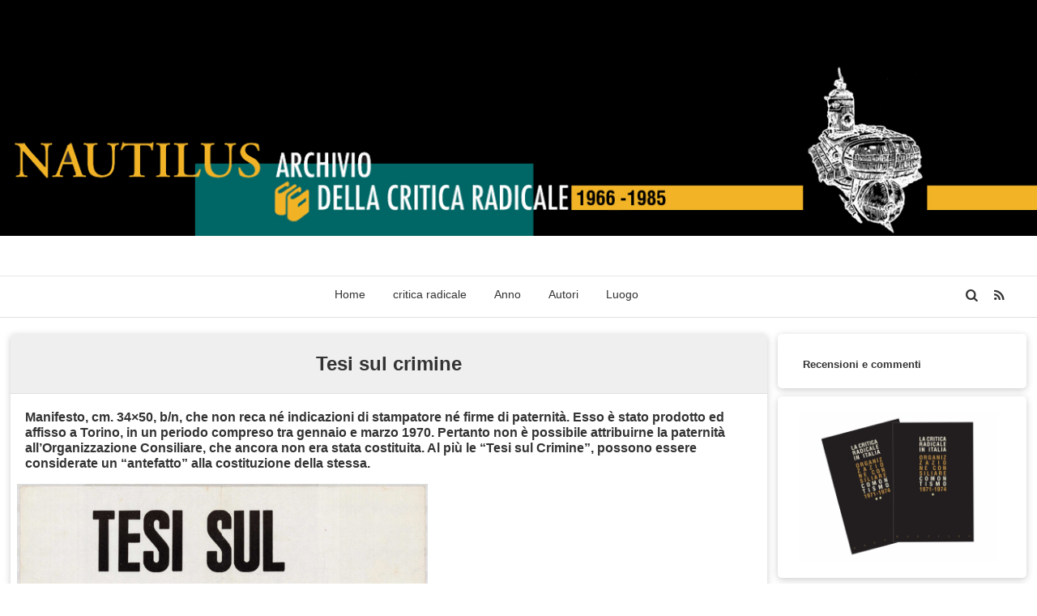

--- FILE ---
content_type: text/html; charset=UTF-8
request_url: http://www.criticaradicale.nautilus-autoproduzioni.org/1970/01/01/tesi-sul-crimine/
body_size: 12323
content:
<!DOCTYPE html>
<!--[if IE 7]>
<html class="ie ie7" lang="it-IT">
<![endif]-->
<!--[if IE 8]>
<html class="ie ie8" lang="it-IT">
<![endif]-->
<!--[if !(IE 7) | !(IE 8)  ]><!-->
<html lang="it-IT">
<!--<![endif]-->

<head>
	<meta charset="UTF-8">
	<meta name="viewport" content="width=device-width">
	<link rel="profile" href="http://gmpg.org/xfn/11">
	<link rel="pingback" href="http://www.criticaradicale.nautilus-autoproduzioni.org/xmlrpc.php">
	

	<title>Tesi sul crimine &#8211; Critica Radicale</title>
<meta name='robots' content='max-image-preview:large' />
	<style>img:is([sizes="auto" i], [sizes^="auto," i]) { contain-intrinsic-size: 3000px 1500px }</style>
	<link rel="alternate" type="application/rss+xml" title="Critica Radicale &raquo; Feed" href="http://www.criticaradicale.nautilus-autoproduzioni.org/feed/" />
<link rel="alternate" type="application/rss+xml" title="Critica Radicale &raquo; Feed dei commenti" href="http://www.criticaradicale.nautilus-autoproduzioni.org/comments/feed/" />
<script type="text/javascript">
/* <![CDATA[ */
window._wpemojiSettings = {"baseUrl":"https:\/\/s.w.org\/images\/core\/emoji\/16.0.1\/72x72\/","ext":".png","svgUrl":"https:\/\/s.w.org\/images\/core\/emoji\/16.0.1\/svg\/","svgExt":".svg","source":{"concatemoji":"http:\/\/www.criticaradicale.nautilus-autoproduzioni.org\/wp-includes\/js\/wp-emoji-release.min.js?ver=6.8.3"}};
/*! This file is auto-generated */
!function(s,n){var o,i,e;function c(e){try{var t={supportTests:e,timestamp:(new Date).valueOf()};sessionStorage.setItem(o,JSON.stringify(t))}catch(e){}}function p(e,t,n){e.clearRect(0,0,e.canvas.width,e.canvas.height),e.fillText(t,0,0);var t=new Uint32Array(e.getImageData(0,0,e.canvas.width,e.canvas.height).data),a=(e.clearRect(0,0,e.canvas.width,e.canvas.height),e.fillText(n,0,0),new Uint32Array(e.getImageData(0,0,e.canvas.width,e.canvas.height).data));return t.every(function(e,t){return e===a[t]})}function u(e,t){e.clearRect(0,0,e.canvas.width,e.canvas.height),e.fillText(t,0,0);for(var n=e.getImageData(16,16,1,1),a=0;a<n.data.length;a++)if(0!==n.data[a])return!1;return!0}function f(e,t,n,a){switch(t){case"flag":return n(e,"\ud83c\udff3\ufe0f\u200d\u26a7\ufe0f","\ud83c\udff3\ufe0f\u200b\u26a7\ufe0f")?!1:!n(e,"\ud83c\udde8\ud83c\uddf6","\ud83c\udde8\u200b\ud83c\uddf6")&&!n(e,"\ud83c\udff4\udb40\udc67\udb40\udc62\udb40\udc65\udb40\udc6e\udb40\udc67\udb40\udc7f","\ud83c\udff4\u200b\udb40\udc67\u200b\udb40\udc62\u200b\udb40\udc65\u200b\udb40\udc6e\u200b\udb40\udc67\u200b\udb40\udc7f");case"emoji":return!a(e,"\ud83e\udedf")}return!1}function g(e,t,n,a){var r="undefined"!=typeof WorkerGlobalScope&&self instanceof WorkerGlobalScope?new OffscreenCanvas(300,150):s.createElement("canvas"),o=r.getContext("2d",{willReadFrequently:!0}),i=(o.textBaseline="top",o.font="600 32px Arial",{});return e.forEach(function(e){i[e]=t(o,e,n,a)}),i}function t(e){var t=s.createElement("script");t.src=e,t.defer=!0,s.head.appendChild(t)}"undefined"!=typeof Promise&&(o="wpEmojiSettingsSupports",i=["flag","emoji"],n.supports={everything:!0,everythingExceptFlag:!0},e=new Promise(function(e){s.addEventListener("DOMContentLoaded",e,{once:!0})}),new Promise(function(t){var n=function(){try{var e=JSON.parse(sessionStorage.getItem(o));if("object"==typeof e&&"number"==typeof e.timestamp&&(new Date).valueOf()<e.timestamp+604800&&"object"==typeof e.supportTests)return e.supportTests}catch(e){}return null}();if(!n){if("undefined"!=typeof Worker&&"undefined"!=typeof OffscreenCanvas&&"undefined"!=typeof URL&&URL.createObjectURL&&"undefined"!=typeof Blob)try{var e="postMessage("+g.toString()+"("+[JSON.stringify(i),f.toString(),p.toString(),u.toString()].join(",")+"));",a=new Blob([e],{type:"text/javascript"}),r=new Worker(URL.createObjectURL(a),{name:"wpTestEmojiSupports"});return void(r.onmessage=function(e){c(n=e.data),r.terminate(),t(n)})}catch(e){}c(n=g(i,f,p,u))}t(n)}).then(function(e){for(var t in e)n.supports[t]=e[t],n.supports.everything=n.supports.everything&&n.supports[t],"flag"!==t&&(n.supports.everythingExceptFlag=n.supports.everythingExceptFlag&&n.supports[t]);n.supports.everythingExceptFlag=n.supports.everythingExceptFlag&&!n.supports.flag,n.DOMReady=!1,n.readyCallback=function(){n.DOMReady=!0}}).then(function(){return e}).then(function(){var e;n.supports.everything||(n.readyCallback(),(e=n.source||{}).concatemoji?t(e.concatemoji):e.wpemoji&&e.twemoji&&(t(e.twemoji),t(e.wpemoji)))}))}((window,document),window._wpemojiSettings);
/* ]]> */
</script>
<style id='wp-emoji-styles-inline-css' type='text/css'>

	img.wp-smiley, img.emoji {
		display: inline !important;
		border: none !important;
		box-shadow: none !important;
		height: 1em !important;
		width: 1em !important;
		margin: 0 0.07em !important;
		vertical-align: -0.1em !important;
		background: none !important;
		padding: 0 !important;
	}
</style>
<link rel='stylesheet' id='wp-block-library-css' href='http://www.criticaradicale.nautilus-autoproduzioni.org/wp-includes/css/dist/block-library/style.min.css?ver=6.8.3' type='text/css' media='all' />
<style id='classic-theme-styles-inline-css' type='text/css'>
/*! This file is auto-generated */
.wp-block-button__link{color:#fff;background-color:#32373c;border-radius:9999px;box-shadow:none;text-decoration:none;padding:calc(.667em + 2px) calc(1.333em + 2px);font-size:1.125em}.wp-block-file__button{background:#32373c;color:#fff;text-decoration:none}
</style>
<style id='global-styles-inline-css' type='text/css'>
:root{--wp--preset--aspect-ratio--square: 1;--wp--preset--aspect-ratio--4-3: 4/3;--wp--preset--aspect-ratio--3-4: 3/4;--wp--preset--aspect-ratio--3-2: 3/2;--wp--preset--aspect-ratio--2-3: 2/3;--wp--preset--aspect-ratio--16-9: 16/9;--wp--preset--aspect-ratio--9-16: 9/16;--wp--preset--color--black: #000000;--wp--preset--color--cyan-bluish-gray: #abb8c3;--wp--preset--color--white: #ffffff;--wp--preset--color--pale-pink: #f78da7;--wp--preset--color--vivid-red: #cf2e2e;--wp--preset--color--luminous-vivid-orange: #ff6900;--wp--preset--color--luminous-vivid-amber: #fcb900;--wp--preset--color--light-green-cyan: #7bdcb5;--wp--preset--color--vivid-green-cyan: #00d084;--wp--preset--color--pale-cyan-blue: #8ed1fc;--wp--preset--color--vivid-cyan-blue: #0693e3;--wp--preset--color--vivid-purple: #9b51e0;--wp--preset--gradient--vivid-cyan-blue-to-vivid-purple: linear-gradient(135deg,rgba(6,147,227,1) 0%,rgb(155,81,224) 100%);--wp--preset--gradient--light-green-cyan-to-vivid-green-cyan: linear-gradient(135deg,rgb(122,220,180) 0%,rgb(0,208,130) 100%);--wp--preset--gradient--luminous-vivid-amber-to-luminous-vivid-orange: linear-gradient(135deg,rgba(252,185,0,1) 0%,rgba(255,105,0,1) 100%);--wp--preset--gradient--luminous-vivid-orange-to-vivid-red: linear-gradient(135deg,rgba(255,105,0,1) 0%,rgb(207,46,46) 100%);--wp--preset--gradient--very-light-gray-to-cyan-bluish-gray: linear-gradient(135deg,rgb(238,238,238) 0%,rgb(169,184,195) 100%);--wp--preset--gradient--cool-to-warm-spectrum: linear-gradient(135deg,rgb(74,234,220) 0%,rgb(151,120,209) 20%,rgb(207,42,186) 40%,rgb(238,44,130) 60%,rgb(251,105,98) 80%,rgb(254,248,76) 100%);--wp--preset--gradient--blush-light-purple: linear-gradient(135deg,rgb(255,206,236) 0%,rgb(152,150,240) 100%);--wp--preset--gradient--blush-bordeaux: linear-gradient(135deg,rgb(254,205,165) 0%,rgb(254,45,45) 50%,rgb(107,0,62) 100%);--wp--preset--gradient--luminous-dusk: linear-gradient(135deg,rgb(255,203,112) 0%,rgb(199,81,192) 50%,rgb(65,88,208) 100%);--wp--preset--gradient--pale-ocean: linear-gradient(135deg,rgb(255,245,203) 0%,rgb(182,227,212) 50%,rgb(51,167,181) 100%);--wp--preset--gradient--electric-grass: linear-gradient(135deg,rgb(202,248,128) 0%,rgb(113,206,126) 100%);--wp--preset--gradient--midnight: linear-gradient(135deg,rgb(2,3,129) 0%,rgb(40,116,252) 100%);--wp--preset--font-size--small: 13px;--wp--preset--font-size--medium: 20px;--wp--preset--font-size--large: 36px;--wp--preset--font-size--x-large: 42px;--wp--preset--spacing--20: 0.44rem;--wp--preset--spacing--30: 0.67rem;--wp--preset--spacing--40: 1rem;--wp--preset--spacing--50: 1.5rem;--wp--preset--spacing--60: 2.25rem;--wp--preset--spacing--70: 3.38rem;--wp--preset--spacing--80: 5.06rem;--wp--preset--shadow--natural: 6px 6px 9px rgba(0, 0, 0, 0.2);--wp--preset--shadow--deep: 12px 12px 50px rgba(0, 0, 0, 0.4);--wp--preset--shadow--sharp: 6px 6px 0px rgba(0, 0, 0, 0.2);--wp--preset--shadow--outlined: 6px 6px 0px -3px rgba(255, 255, 255, 1), 6px 6px rgba(0, 0, 0, 1);--wp--preset--shadow--crisp: 6px 6px 0px rgba(0, 0, 0, 1);}:where(.is-layout-flex){gap: 0.5em;}:where(.is-layout-grid){gap: 0.5em;}body .is-layout-flex{display: flex;}.is-layout-flex{flex-wrap: wrap;align-items: center;}.is-layout-flex > :is(*, div){margin: 0;}body .is-layout-grid{display: grid;}.is-layout-grid > :is(*, div){margin: 0;}:where(.wp-block-columns.is-layout-flex){gap: 2em;}:where(.wp-block-columns.is-layout-grid){gap: 2em;}:where(.wp-block-post-template.is-layout-flex){gap: 1.25em;}:where(.wp-block-post-template.is-layout-grid){gap: 1.25em;}.has-black-color{color: var(--wp--preset--color--black) !important;}.has-cyan-bluish-gray-color{color: var(--wp--preset--color--cyan-bluish-gray) !important;}.has-white-color{color: var(--wp--preset--color--white) !important;}.has-pale-pink-color{color: var(--wp--preset--color--pale-pink) !important;}.has-vivid-red-color{color: var(--wp--preset--color--vivid-red) !important;}.has-luminous-vivid-orange-color{color: var(--wp--preset--color--luminous-vivid-orange) !important;}.has-luminous-vivid-amber-color{color: var(--wp--preset--color--luminous-vivid-amber) !important;}.has-light-green-cyan-color{color: var(--wp--preset--color--light-green-cyan) !important;}.has-vivid-green-cyan-color{color: var(--wp--preset--color--vivid-green-cyan) !important;}.has-pale-cyan-blue-color{color: var(--wp--preset--color--pale-cyan-blue) !important;}.has-vivid-cyan-blue-color{color: var(--wp--preset--color--vivid-cyan-blue) !important;}.has-vivid-purple-color{color: var(--wp--preset--color--vivid-purple) !important;}.has-black-background-color{background-color: var(--wp--preset--color--black) !important;}.has-cyan-bluish-gray-background-color{background-color: var(--wp--preset--color--cyan-bluish-gray) !important;}.has-white-background-color{background-color: var(--wp--preset--color--white) !important;}.has-pale-pink-background-color{background-color: var(--wp--preset--color--pale-pink) !important;}.has-vivid-red-background-color{background-color: var(--wp--preset--color--vivid-red) !important;}.has-luminous-vivid-orange-background-color{background-color: var(--wp--preset--color--luminous-vivid-orange) !important;}.has-luminous-vivid-amber-background-color{background-color: var(--wp--preset--color--luminous-vivid-amber) !important;}.has-light-green-cyan-background-color{background-color: var(--wp--preset--color--light-green-cyan) !important;}.has-vivid-green-cyan-background-color{background-color: var(--wp--preset--color--vivid-green-cyan) !important;}.has-pale-cyan-blue-background-color{background-color: var(--wp--preset--color--pale-cyan-blue) !important;}.has-vivid-cyan-blue-background-color{background-color: var(--wp--preset--color--vivid-cyan-blue) !important;}.has-vivid-purple-background-color{background-color: var(--wp--preset--color--vivid-purple) !important;}.has-black-border-color{border-color: var(--wp--preset--color--black) !important;}.has-cyan-bluish-gray-border-color{border-color: var(--wp--preset--color--cyan-bluish-gray) !important;}.has-white-border-color{border-color: var(--wp--preset--color--white) !important;}.has-pale-pink-border-color{border-color: var(--wp--preset--color--pale-pink) !important;}.has-vivid-red-border-color{border-color: var(--wp--preset--color--vivid-red) !important;}.has-luminous-vivid-orange-border-color{border-color: var(--wp--preset--color--luminous-vivid-orange) !important;}.has-luminous-vivid-amber-border-color{border-color: var(--wp--preset--color--luminous-vivid-amber) !important;}.has-light-green-cyan-border-color{border-color: var(--wp--preset--color--light-green-cyan) !important;}.has-vivid-green-cyan-border-color{border-color: var(--wp--preset--color--vivid-green-cyan) !important;}.has-pale-cyan-blue-border-color{border-color: var(--wp--preset--color--pale-cyan-blue) !important;}.has-vivid-cyan-blue-border-color{border-color: var(--wp--preset--color--vivid-cyan-blue) !important;}.has-vivid-purple-border-color{border-color: var(--wp--preset--color--vivid-purple) !important;}.has-vivid-cyan-blue-to-vivid-purple-gradient-background{background: var(--wp--preset--gradient--vivid-cyan-blue-to-vivid-purple) !important;}.has-light-green-cyan-to-vivid-green-cyan-gradient-background{background: var(--wp--preset--gradient--light-green-cyan-to-vivid-green-cyan) !important;}.has-luminous-vivid-amber-to-luminous-vivid-orange-gradient-background{background: var(--wp--preset--gradient--luminous-vivid-amber-to-luminous-vivid-orange) !important;}.has-luminous-vivid-orange-to-vivid-red-gradient-background{background: var(--wp--preset--gradient--luminous-vivid-orange-to-vivid-red) !important;}.has-very-light-gray-to-cyan-bluish-gray-gradient-background{background: var(--wp--preset--gradient--very-light-gray-to-cyan-bluish-gray) !important;}.has-cool-to-warm-spectrum-gradient-background{background: var(--wp--preset--gradient--cool-to-warm-spectrum) !important;}.has-blush-light-purple-gradient-background{background: var(--wp--preset--gradient--blush-light-purple) !important;}.has-blush-bordeaux-gradient-background{background: var(--wp--preset--gradient--blush-bordeaux) !important;}.has-luminous-dusk-gradient-background{background: var(--wp--preset--gradient--luminous-dusk) !important;}.has-pale-ocean-gradient-background{background: var(--wp--preset--gradient--pale-ocean) !important;}.has-electric-grass-gradient-background{background: var(--wp--preset--gradient--electric-grass) !important;}.has-midnight-gradient-background{background: var(--wp--preset--gradient--midnight) !important;}.has-small-font-size{font-size: var(--wp--preset--font-size--small) !important;}.has-medium-font-size{font-size: var(--wp--preset--font-size--medium) !important;}.has-large-font-size{font-size: var(--wp--preset--font-size--large) !important;}.has-x-large-font-size{font-size: var(--wp--preset--font-size--x-large) !important;}
:where(.wp-block-post-template.is-layout-flex){gap: 1.25em;}:where(.wp-block-post-template.is-layout-grid){gap: 1.25em;}
:where(.wp-block-columns.is-layout-flex){gap: 2em;}:where(.wp-block-columns.is-layout-grid){gap: 2em;}
:root :where(.wp-block-pullquote){font-size: 1.5em;line-height: 1.6;}
</style>
<link rel='stylesheet' id='fontello-css' href='http://www.criticaradicale.nautilus-autoproduzioni.org/wp-content/themes/wordplus/fonts/font-icon/css/fontello.css?ver=6.8.3' type='text/css' media='all' />
<link rel='stylesheet' id='wordplus-style-css' href='http://www.criticaradicale.nautilus-autoproduzioni.org/wp-content/themes/wordplus/style.css?ver=2013' type='text/css' media='all' />
<!--[if lt IE 9]>
<link rel='stylesheet' id='wordplus-ie-css' href='http://www.criticaradicale.nautilus-autoproduzioni.org/wp-content/themes/wordplus/css/ie.css?ver=2013' type='text/css' media='all' />
<![endif]-->
<script type="text/javascript" src="http://www.criticaradicale.nautilus-autoproduzioni.org/wp-includes/js/jquery/jquery.min.js?ver=3.7.1" id="jquery-core-js"></script>
<script type="text/javascript" src="http://www.criticaradicale.nautilus-autoproduzioni.org/wp-includes/js/jquery/jquery-migrate.min.js?ver=3.4.1" id="jquery-migrate-js"></script>
<script type="text/javascript" src="http://www.criticaradicale.nautilus-autoproduzioni.org/wp-includes/js/jquery/ui/core.min.js?ver=1.13.3" id="jquery-ui-core-js"></script>
<script type="text/javascript" src="http://www.criticaradicale.nautilus-autoproduzioni.org/wp-includes/js/jquery/ui/tooltip.min.js?ver=1.13.3" id="jquery-ui-tooltip-js"></script>
<script type="text/javascript" src="http://www.criticaradicale.nautilus-autoproduzioni.org/wp-content/themes/wordplus/js/functions.js?ver=6.8.3" id="functions-js"></script>
<script type="text/javascript" src="http://www.criticaradicale.nautilus-autoproduzioni.org/wp-content/themes/wordplus/js/scrolltofixed.js?ver=6.8.3" id="scrolltofixed-js"></script>
<script type="text/javascript" src="http://www.criticaradicale.nautilus-autoproduzioni.org/wp-content/themes/wordplus/js/sticky-widget.js?ver=6.8.3" id="sticky-widget-js"></script>
<script type="text/javascript" src="http://www.criticaradicale.nautilus-autoproduzioni.org/wp-content/themes/wordplus/js/FitVids/jquery.fitvids.js?ver=6.8.3" id="fit-video-js"></script>
<script type="text/javascript" src="http://www.criticaradicale.nautilus-autoproduzioni.org/wp-content/themes/wordplus/js/scrollReveal/scrollReveal.js?ver=6.8.3" id="scrollReveal-js"></script>
<link rel="https://api.w.org/" href="http://www.criticaradicale.nautilus-autoproduzioni.org/wp-json/" /><link rel="alternate" title="JSON" type="application/json" href="http://www.criticaradicale.nautilus-autoproduzioni.org/wp-json/wp/v2/posts/1879" /><link rel="EditURI" type="application/rsd+xml" title="RSD" href="http://www.criticaradicale.nautilus-autoproduzioni.org/xmlrpc.php?rsd" />
<meta name="generator" content="WordPress 6.8.3" />
<link rel="canonical" href="http://www.criticaradicale.nautilus-autoproduzioni.org/1970/01/01/tesi-sul-crimine/" />
<link rel='shortlink' href='http://www.criticaradicale.nautilus-autoproduzioni.org/?p=1879' />
<link rel="alternate" title="oEmbed (JSON)" type="application/json+oembed" href="http://www.criticaradicale.nautilus-autoproduzioni.org/wp-json/oembed/1.0/embed?url=http%3A%2F%2Fwww.criticaradicale.nautilus-autoproduzioni.org%2F1970%2F01%2F01%2Ftesi-sul-crimine%2F" />
<link rel="alternate" title="oEmbed (XML)" type="text/xml+oembed" href="http://www.criticaradicale.nautilus-autoproduzioni.org/wp-json/oembed/1.0/embed?url=http%3A%2F%2Fwww.criticaradicale.nautilus-autoproduzioni.org%2F1970%2F01%2F01%2Ftesi-sul-crimine%2F&#038;format=xml" />
			
			<style id="fonts-style" rel='stylesheet' type="text/css">
								
											h1,h2,h3,h4,h5,h6 { font-family: "Open Sans", Helvetica, Arial, sans-serif; }
														
			</style>
	     
		 	 
<style type="text/css" id="wordplus-header-css">
		.banner{
			background: url(http://www.criticaradicale.nautilus-autoproduzioni.org/wp-content/uploads/2018/05/testata-sito3.jpg) no-repeat scroll top;
			background-size: 1600px auto;
		}
		.site-title,
		.site-description {
			display:none;
		}
		#site-title{
			color: #blank;
		}</style><style type="text/css" id="wordplus-background-css">
	div.content{background-color: #ffffff;}
	</style><link rel="icon" href="http://www.criticaradicale.nautilus-autoproduzioni.org/wp-content/uploads/2018/02/cropped-NAUTILUS2-32x32.png" sizes="32x32" />
<link rel="icon" href="http://www.criticaradicale.nautilus-autoproduzioni.org/wp-content/uploads/2018/02/cropped-NAUTILUS2-192x192.png" sizes="192x192" />
<link rel="apple-touch-icon" href="http://www.criticaradicale.nautilus-autoproduzioni.org/wp-content/uploads/2018/02/cropped-NAUTILUS2-180x180.png" />
<meta name="msapplication-TileImage" content="http://www.criticaradicale.nautilus-autoproduzioni.org/wp-content/uploads/2018/02/cropped-NAUTILUS2-270x270.png" />
		<style type="text/css" id="wp-custom-css">
			.post p{line-height: 1.2em;}		</style>
		</head>

<body class="withsidebar sidebar-footer wp-singular post-template-default single single-post postid-1879 single-format-standard custom-background wp-theme-wordplus">
			
			<div class="site-head" id="site-head">
				<pre></pre>
				<div class="banner">
					<div class="inner">
						<div class="site-title-container">
							<a class="site-title" href="http://www.criticaradicale.nautilus-autoproduzioni.org/" title="archivio della critica radicale" rel="home">
																	<h3  id="site-title">Critica Radicale</h3>
															</a>
								<h2 class="site-description" id="site-description">archivio della critica radicale</h2>
						</div><!--.site-title-container-->
													
						</div><!--.inner-->
				</div><!--.banner-->
				
				<div id="header-menu-bar" class="header-menu-bar">
				
					<div class="inner">
					
					<div class="menu-site-title">
							<a href="http://www.criticaradicale.nautilus-autoproduzioni.org/" title="archivio della critica radicale" rel="home">
								Critica Radicale							</a>
						</div>
					<div class="site-wizard-container">
							<ul>
								<li><a class="advancesearch" title="Advance Search"><i class="icon-search"></i></a></li>
								<li><a id="rss2link" href="http://www.criticaradicale.nautilus-autoproduzioni.org/feed/" title="RSS"><i class="icon-rss"></i></a></li>
							</ul>
					</div><!--.site-wizard-container-->
					
						
							
						
					
						<a class="menu-toggler"><i class="icon-menu"></i></a>
						<div class="menu-menu-1-container"><ul id="menu-menu-1" class="header-menu"><li id="menu-item-593" class="menu-item menu-item-type-post_type menu-item-object-page menu-item-home menu-item-593"><a href="http://www.criticaradicale.nautilus-autoproduzioni.org/">Home</a></li>
<li id="menu-item-605" class="menu-item menu-item-type-post_type menu-item-object-page menu-item-has-children menu-item-605"><a href="http://www.criticaradicale.nautilus-autoproduzioni.org/critica-radicale-2/">critica radicale</a>
<ul class="sub-menu">
	<li id="menu-item-606" class="menu-item menu-item-type-post_type menu-item-object-page menu-item-606"><a href="http://www.criticaradicale.nautilus-autoproduzioni.org/la-critica-radicale/">La critica radicale</a></li>
	<li id="menu-item-598" class="menu-item menu-item-type-post_type menu-item-object-page menu-item-598"><a href="http://www.criticaradicale.nautilus-autoproduzioni.org/circolo-rosa-luxemburg/">Circolo Rosa Luxemburg</a></li>
	<li id="menu-item-599" class="menu-item menu-item-type-post_type menu-item-object-page menu-item-599"><a href="http://www.criticaradicale.nautilus-autoproduzioni.org/lega-degli-operai-e-degli-studenti-genova/">Lega degli operai e degli studenti – Genova</a></li>
	<li id="menu-item-602" class="menu-item menu-item-type-post_type menu-item-object-page menu-item-602"><a href="http://www.criticaradicale.nautilus-autoproduzioni.org/ludd/">Ludd</a></li>
	<li id="menu-item-601" class="menu-item menu-item-type-post_type menu-item-object-page menu-item-601"><a href="http://www.criticaradicale.nautilus-autoproduzioni.org/organizzazione-consigliare/">Organizzazione Consiliare</a></li>
	<li id="menu-item-600" class="menu-item menu-item-type-post_type menu-item-object-page menu-item-600"><a href="http://www.criticaradicale.nautilus-autoproduzioni.org/comontismo/">Comontismo</a></li>
	<li id="menu-item-637" class="menu-item menu-item-type-post_type menu-item-object-page menu-item-has-children menu-item-637"><a href="http://www.criticaradicale.nautilus-autoproduzioni.org/altro/">Altro</a>
	<ul class="sub-menu">
		<li id="menu-item-651" class="menu-item menu-item-type-post_type menu-item-object-page menu-item-651"><a href="http://www.criticaradicale.nautilus-autoproduzioni.org/documenti-correlati/">Documenti correlati</a></li>
		<li id="menu-item-650" class="menu-item menu-item-type-post_type menu-item-object-page menu-item-650"><a href="http://www.criticaradicale.nautilus-autoproduzioni.org/maelstrom/">Maelström</a></li>
		<li id="menu-item-654" class="menu-item menu-item-type-post_type menu-item-object-page menu-item-654"><a href="http://www.criticaradicale.nautilus-autoproduzioni.org/internazionale-situazionista/">Internazionale Situazionista</a></li>
		<li id="menu-item-649" class="menu-item menu-item-type-post_type menu-item-object-page menu-item-649"><a href="http://www.criticaradicale.nautilus-autoproduzioni.org/interviste/">Interviste</a></li>
	</ul>
</li>
</ul>
</li>
<li id="menu-item-1526" class="menu-item menu-item-type-taxonomy menu-item-object-category current-post-ancestor menu-item-has-children menu-item-1526"><a href="http://www.criticaradicale.nautilus-autoproduzioni.org/category/anno/">Anno</a>
<ul class="sub-menu">
	<li id="menu-item-1527" class="menu-item menu-item-type-taxonomy menu-item-object-category menu-item-1527"><a href="http://www.criticaradicale.nautilus-autoproduzioni.org/category/anno/19/">19??</a></li>
	<li id="menu-item-1528" class="menu-item menu-item-type-taxonomy menu-item-object-category menu-item-has-children menu-item-1528"><a href="http://www.criticaradicale.nautilus-autoproduzioni.org/category/anno/1966/">1966</a>
	<ul class="sub-menu">
		<li id="menu-item-1529" class="menu-item menu-item-type-taxonomy menu-item-object-category menu-item-1529"><a href="http://www.criticaradicale.nautilus-autoproduzioni.org/category/anno/1966/dicembre-1966/">Dicembre</a></li>
	</ul>
</li>
	<li id="menu-item-1530" class="menu-item menu-item-type-taxonomy menu-item-object-category menu-item-1530"><a href="http://www.criticaradicale.nautilus-autoproduzioni.org/category/anno/1967/">1967</a></li>
	<li id="menu-item-1531" class="menu-item menu-item-type-taxonomy menu-item-object-category menu-item-has-children menu-item-1531"><a href="http://www.criticaradicale.nautilus-autoproduzioni.org/category/anno/1968/">1968</a>
	<ul class="sub-menu">
		<li id="menu-item-1533" class="menu-item menu-item-type-taxonomy menu-item-object-category menu-item-1533"><a href="http://www.criticaradicale.nautilus-autoproduzioni.org/category/anno/1968/aprile/">Aprile</a></li>
		<li id="menu-item-1532" class="menu-item menu-item-type-taxonomy menu-item-object-category menu-item-1532"><a href="http://www.criticaradicale.nautilus-autoproduzioni.org/category/anno/1968/agosto/">Agosto</a></li>
	</ul>
</li>
	<li id="menu-item-1537" class="menu-item menu-item-type-taxonomy menu-item-object-category menu-item-has-children menu-item-1537"><a href="http://www.criticaradicale.nautilus-autoproduzioni.org/category/anno/1969/">1969</a>
	<ul class="sub-menu">
		<li id="menu-item-1540" class="menu-item menu-item-type-taxonomy menu-item-object-category menu-item-1540"><a href="http://www.criticaradicale.nautilus-autoproduzioni.org/category/anno/1969/gennaio-1969/">Gennaio</a></li>
		<li id="menu-item-1539" class="menu-item menu-item-type-taxonomy menu-item-object-category menu-item-1539"><a href="http://www.criticaradicale.nautilus-autoproduzioni.org/category/anno/1969/febbraio-1969/">Febbraio</a></li>
		<li id="menu-item-1538" class="menu-item menu-item-type-taxonomy menu-item-object-category menu-item-1538"><a href="http://www.criticaradicale.nautilus-autoproduzioni.org/category/anno/1969/aprile-1969/">Aprile</a></li>
	</ul>
</li>
	<li id="menu-item-1541" class="menu-item menu-item-type-taxonomy menu-item-object-category current-post-ancestor current-menu-parent current-post-parent menu-item-has-children menu-item-1541"><a href="http://www.criticaradicale.nautilus-autoproduzioni.org/category/anno/1970/">1970</a>
	<ul class="sub-menu">
		<li id="menu-item-1542" class="menu-item menu-item-type-taxonomy menu-item-object-category menu-item-1542"><a href="http://www.criticaradicale.nautilus-autoproduzioni.org/category/anno/1970/dicembre-1970/">Dicembre</a></li>
		<li id="menu-item-1543" class="menu-item menu-item-type-taxonomy menu-item-object-category menu-item-1543"><a href="http://www.criticaradicale.nautilus-autoproduzioni.org/category/anno/1970/febbraio/">Febbraio</a></li>
		<li id="menu-item-1544" class="menu-item menu-item-type-taxonomy menu-item-object-category current-post-ancestor current-menu-parent current-post-parent menu-item-1544"><a href="http://www.criticaradicale.nautilus-autoproduzioni.org/category/anno/1970/gennaio-1970/">Gennaio</a></li>
	</ul>
</li>
	<li id="menu-item-1545" class="menu-item menu-item-type-taxonomy menu-item-object-category menu-item-has-children menu-item-1545"><a href="http://www.criticaradicale.nautilus-autoproduzioni.org/category/anno/1971/">1971</a>
	<ul class="sub-menu">
		<li id="menu-item-1547" class="menu-item menu-item-type-taxonomy menu-item-object-category menu-item-1547"><a href="http://www.criticaradicale.nautilus-autoproduzioni.org/category/anno/1971/gennaio/">Gennaio</a></li>
		<li id="menu-item-1546" class="menu-item menu-item-type-taxonomy menu-item-object-category menu-item-1546"><a href="http://www.criticaradicale.nautilus-autoproduzioni.org/category/anno/1971/dicembre-1971/">Dicembre</a></li>
	</ul>
</li>
	<li id="menu-item-1548" class="menu-item menu-item-type-taxonomy menu-item-object-category menu-item-has-children menu-item-1548"><a href="http://www.criticaradicale.nautilus-autoproduzioni.org/category/anno/1972/">1972</a>
	<ul class="sub-menu">
		<li id="menu-item-1553" class="menu-item menu-item-type-taxonomy menu-item-object-category menu-item-1553"><a href="http://www.criticaradicale.nautilus-autoproduzioni.org/category/anno/1972/gennaio-1972/">Gennaio</a></li>
		<li id="menu-item-1552" class="menu-item menu-item-type-taxonomy menu-item-object-category menu-item-1552"><a href="http://www.criticaradicale.nautilus-autoproduzioni.org/category/anno/1972/febbraio-1972/">Febbraio</a></li>
		<li id="menu-item-1549" class="menu-item menu-item-type-taxonomy menu-item-object-category menu-item-1549"><a href="http://www.criticaradicale.nautilus-autoproduzioni.org/category/anno/1972/aprile-1972/">Aprile</a></li>
		<li id="menu-item-1550" class="menu-item menu-item-type-taxonomy menu-item-object-category menu-item-1550"><a href="http://www.criticaradicale.nautilus-autoproduzioni.org/category/anno/1972/dicembre-1972/">dicembre</a></li>
		<li id="menu-item-1551" class="menu-item menu-item-type-taxonomy menu-item-object-category menu-item-1551"><a href="http://www.criticaradicale.nautilus-autoproduzioni.org/category/anno/1972/dicembre-1972-anno/">Dicembre</a></li>
	</ul>
</li>
	<li id="menu-item-1554" class="menu-item menu-item-type-taxonomy menu-item-object-category menu-item-has-children menu-item-1554"><a href="http://www.criticaradicale.nautilus-autoproduzioni.org/category/anno/1973/">1973</a>
	<ul class="sub-menu">
		<li id="menu-item-1556" class="menu-item menu-item-type-taxonomy menu-item-object-category menu-item-1556"><a href="http://www.criticaradicale.nautilus-autoproduzioni.org/category/anno/1973/gennaio-1973/">Gennaio</a></li>
		<li id="menu-item-1555" class="menu-item menu-item-type-taxonomy menu-item-object-category menu-item-1555"><a href="http://www.criticaradicale.nautilus-autoproduzioni.org/category/anno/1973/febbraio-1973/">Febbraio</a></li>
	</ul>
</li>
	<li id="menu-item-1513" class="menu-item menu-item-type-taxonomy menu-item-object-category menu-item-has-children menu-item-1513"><a href="http://www.criticaradicale.nautilus-autoproduzioni.org/category/1974/">1974</a>
	<ul class="sub-menu">
		<li id="menu-item-1514" class="menu-item menu-item-type-taxonomy menu-item-object-category menu-item-1514"><a href="http://www.criticaradicale.nautilus-autoproduzioni.org/category/1974/febbraio-1974/">Febbraio</a></li>
	</ul>
</li>
	<li id="menu-item-1515" class="menu-item menu-item-type-taxonomy menu-item-object-category menu-item-1515"><a href="http://www.criticaradicale.nautilus-autoproduzioni.org/category/1975/">1975</a></li>
	<li id="menu-item-1516" class="menu-item menu-item-type-taxonomy menu-item-object-category menu-item-1516"><a href="http://www.criticaradicale.nautilus-autoproduzioni.org/category/1976/">1976</a></li>
	<li id="menu-item-1517" class="menu-item menu-item-type-taxonomy menu-item-object-category menu-item-has-children menu-item-1517"><a href="http://www.criticaradicale.nautilus-autoproduzioni.org/category/1977/">1977</a>
	<ul class="sub-menu">
		<li id="menu-item-1519" class="menu-item menu-item-type-taxonomy menu-item-object-category menu-item-1519"><a href="http://www.criticaradicale.nautilus-autoproduzioni.org/category/1977/aprile-1977/febbraio-aprile-1977/">Febbraio</a></li>
		<li id="menu-item-1518" class="menu-item menu-item-type-taxonomy menu-item-object-category menu-item-1518"><a href="http://www.criticaradicale.nautilus-autoproduzioni.org/category/1977/aprile-1977/">Aprile</a></li>
	</ul>
</li>
	<li id="menu-item-1520" class="menu-item menu-item-type-taxonomy menu-item-object-category menu-item-has-children menu-item-1520"><a href="http://www.criticaradicale.nautilus-autoproduzioni.org/category/1978/">1978</a>
	<ul class="sub-menu">
		<li id="menu-item-1521" class="menu-item menu-item-type-taxonomy menu-item-object-category menu-item-1521"><a href="http://www.criticaradicale.nautilus-autoproduzioni.org/category/1978/febbraio-1978/">Febbraio</a></li>
	</ul>
</li>
	<li id="menu-item-1522" class="menu-item menu-item-type-taxonomy menu-item-object-category menu-item-1522"><a href="http://www.criticaradicale.nautilus-autoproduzioni.org/category/1979/">1979</a></li>
	<li id="menu-item-1523" class="menu-item menu-item-type-taxonomy menu-item-object-category menu-item-has-children menu-item-1523"><a href="http://www.criticaradicale.nautilus-autoproduzioni.org/category/1980/">1980</a>
	<ul class="sub-menu">
		<li id="menu-item-1524" class="menu-item menu-item-type-taxonomy menu-item-object-category menu-item-1524"><a href="http://www.criticaradicale.nautilus-autoproduzioni.org/category/1980/agosto-1980/">Agosto</a></li>
	</ul>
</li>
	<li id="menu-item-1525" class="menu-item menu-item-type-taxonomy menu-item-object-category menu-item-has-children menu-item-1525"><a href="http://www.criticaradicale.nautilus-autoproduzioni.org/category/1984/">1984</a>
	<ul class="sub-menu">
		<li id="menu-item-1536" class="menu-item menu-item-type-taxonomy menu-item-object-category menu-item-1536"><a href="http://www.criticaradicale.nautilus-autoproduzioni.org/category/anno/1968/gennaio-1968/">gennaio</a></li>
		<li id="menu-item-1535" class="menu-item menu-item-type-taxonomy menu-item-object-category menu-item-1535"><a href="http://www.criticaradicale.nautilus-autoproduzioni.org/category/anno/1968/febbraio-1968/">febbraio</a></li>
		<li id="menu-item-1534" class="menu-item menu-item-type-taxonomy menu-item-object-category menu-item-1534"><a href="http://www.criticaradicale.nautilus-autoproduzioni.org/category/anno/1968/dicembre/">Dicembre</a></li>
	</ul>
</li>
	<li id="menu-item-1557" class="menu-item menu-item-type-taxonomy menu-item-object-category menu-item-1557"><a href="http://www.criticaradicale.nautilus-autoproduzioni.org/category/anno/2005/">2005</a></li>
</ul>
</li>
<li id="menu-item-1558" class="menu-item menu-item-type-taxonomy menu-item-object-category menu-item-1558"><a href="http://www.criticaradicale.nautilus-autoproduzioni.org/category/autori/">Autori</a></li>
<li id="menu-item-1563" class="menu-item menu-item-type-taxonomy menu-item-object-category current-post-ancestor menu-item-has-children menu-item-1563"><a href="http://www.criticaradicale.nautilus-autoproduzioni.org/category/luogo/">Luogo</a>
<ul class="sub-menu">
	<li id="menu-item-1564" class="menu-item menu-item-type-taxonomy menu-item-object-category menu-item-1564"><a href="http://www.criticaradicale.nautilus-autoproduzioni.org/category/luogo/genova/">Genova</a></li>
	<li id="menu-item-1565" class="menu-item menu-item-type-taxonomy menu-item-object-category menu-item-1565"><a href="http://www.criticaradicale.nautilus-autoproduzioni.org/category/luogo/milano/">Milano</a></li>
	<li id="menu-item-1566" class="menu-item menu-item-type-taxonomy menu-item-object-category menu-item-1566"><a href="http://www.criticaradicale.nautilus-autoproduzioni.org/category/luogo/napoli/">Napoli</a></li>
	<li id="menu-item-1567" class="menu-item menu-item-type-taxonomy menu-item-object-category current-post-ancestor current-menu-parent current-post-parent menu-item-1567"><a href="http://www.criticaradicale.nautilus-autoproduzioni.org/category/luogo/torino/">Torino</a></li>
	<li id="menu-item-1568" class="menu-item menu-item-type-taxonomy menu-item-object-category menu-item-1568"><a href="http://www.criticaradicale.nautilus-autoproduzioni.org/category/luogo/livorno/">Livorno</a></li>
</ul>
</li>
</ul></div>						
					</div><!--.inner-->
					
				</div><!--.header-menu-bar-->
					
			</div><!--.site-head-->
	
	<div class="main" id="main">
		<div class="content" id="content">
		
				
	
		
		<div class="primary" id="primary">
			
			
				
<article id="post-1879" class="post-1879 post type-post status-publish format-standard hentry category-9 category-gennaio-1970 category-gruppo category-organizzazione-consiliare category-torino">
		
		<header class="post-header">
					
								<h1 class="entry-title p-name">Tesi sul crimine</h1></li>
							
						
		</header>
		
		<div class="post-content">
				
<p><strong>Manifesto, cm. 34&#215;50, b/n, che non reca né indicazioni di stampatore né firme di paternità. Esso è stato prodotto ed affisso a Torino, in un periodo compreso tra gennaio e marzo 1970. Pertanto non è possibile attribuirne la paternità all’Organizzazione Consiliare, che ancora non era stata costituita. Al più le “Tesi sul Crimine”, possono essere considerate un “antefatto” alla costituzione della stessa.</strong></p>



<figure class="wp-block-image size-large is-resized"><a href="http://www.criticaradicale.nautilus-autoproduzioni.org/wp-content/uploads/2024/12/Tesi-sul-crimine-scaled.jpg" target="_blank" rel="noreferrer noopener"><img fetchpriority="high" decoding="async" src="http://www.criticaradicale.nautilus-autoproduzioni.org/wp-content/uploads/2024/12/Tesi-sul-crimine-711x1024.jpg" alt="" class="wp-image-3523" width="507" height="730" srcset="http://www.criticaradicale.nautilus-autoproduzioni.org/wp-content/uploads/2024/12/Tesi-sul-crimine-711x1024.jpg 711w, http://www.criticaradicale.nautilus-autoproduzioni.org/wp-content/uploads/2024/12/Tesi-sul-crimine-208x300.jpg 208w, http://www.criticaradicale.nautilus-autoproduzioni.org/wp-content/uploads/2024/12/Tesi-sul-crimine-768x1107.jpg 768w, http://www.criticaradicale.nautilus-autoproduzioni.org/wp-content/uploads/2024/12/Tesi-sul-crimine-scaled.jpg 1776w" sizes="(max-width: 507px) 100vw, 507px" /></a></figure>



<p class="has-text-align-center"><strong>TESI SUL CRIMINE</strong></p>



<p>&#8211; Il disadattato mette in
crisi, per il fatto stesso di esistere, l’ideologia della società
tecno-burocratica, unico argine al movimento della storia.</p>



<p>&#8211; I detenuti violentano ogni
giorno con le loro lotte la società esistente dall’interno delle galere.</p>



<p>&#8211; I detenuti, parte di una
classe che sarà l’ultima, realizzano ogni giorno quello stile di vita
rivoluzionaria che operai e studenti solo a sprazzi riescono ad esprimere.</p>



<p>&#8211; I criminali, esercitando il
reato nelle sue forme individuali, hanno saputo, una volta divenuti carcerati,
praticarlo nella sua forma collettiva ed organizzata: l’insurrezione.</p>



<p>&#8211; Le lotte dei detenuti non
mirano alla razionalizzazione del sistema carcerario all’interno di questa
società; esse la negano praticamente pur manifestandosi inizialmente in uno dei
suoi settori più isolati.</p>



<p>&#8211; I detenuti hanno già
rifiutato lo spettacolo del consumo di libertà che il capitale somministra ogni
giorno; hanno capito che il sogno della “libertà” con cui lo Stato vuole
costringerli a subire disciplinatamente l’indegnità della pena non è altro che
la concessione di praticare la libertà di sognare.</p>



<p>&#8211; I detenuti hanno anche
negato praticamente l’allettamento della libertà di consumo; sia nei loro reati
individuali contro la proprietà privata (furti, rapine, estorsioni) che in
quelli collettivi contro la proprietà dello Stato (il saccheggio) hanno
realizzato violentemente il principio “a ciascuno secondo i suoi bisogni”. Il
loro è stato ed è assalto proletario alla ricchezza sociale.</p>



<p>&#8211; La vita dei criminali è la
negazione delle pretese qualità liberatorie del lavoro salariato. Il rifiuto
del lavoro conduce alla galera, il timore della galera assoggetta al lavoro.</p>



<p>&#8211; La feccia della società di classe
ha già adottato le proprie lotte in carcere e fuori la sola organizzazione che
muova efficacemente alla distruzione del vecchio mondo. Rifiutando nei fatti lo
spontaneismo sottoanarchico degli impotenti e il centralismo gerarchico
(codificato o informale) dei mistici della milizia rivoluzionaria ha saputo e
sa organizzare il disordine strutturandosi in bande criminali.</p>



<p>&#8211; L’amnistia che il
Parlamento sta concedendo è un’arma demagogica dello Stato. Di essa è però
possibile fare un impiego proletario. Alcuni detenuti saranno scarcerati; la
loro liberazione coinciderà con la commissione sempre più vasta e diffusa di
crimini proletari e la realizzazione della rivoluzione richiederà, è chiaro, la
violazione massiccia di ogni articolo della legge borghese. La liberazione dei
detenuti porterà alla costituzione delle prime bande di devastatori e
saccheggiatori. Altri, esclusi da un avvenire di integrazione del resto
consapevolmente rifiutato, resteranno in carcere, spina nel fianco di un
sistema che sapranno rovesciare.</p>



<p>&#8211; Il proletariato libero
dalla galera ma incatenato alla linea di montaggio deve appoggiare subito le
lotte dei criminali con la pratica quotidiana del teppismo e la commissione del
reato comune.</p>
							</div>
		<div class="spacer"></div>
		
							<div class="post-footer" id=post-footer>
			
			
			
			<div class="post-info">
				
				<div class="post-meta">
				<ul class="post-meta-list">
					<li>
						<i class="icon-user"></i>
						<span class="vcard">
									<a  class="author-link url p-author h-card" href="http://www.criticaradicale.nautilus-autoproduzioni.org/author/nautilus/" rel="author">
										<span class="fn">nautilus</span>
									</a>
									<span class="more-info" style="display:none;">
										<span class="author-avatar" >
											<img alt='' src='https://secure.gravatar.com/avatar/890745c86f84d58da6231c77063f01d5e9b9eed9818c391c63aaa9c854d37619?s=96&#038;d=mm&#038;r=g' srcset='https://secure.gravatar.com/avatar/890745c86f84d58da6231c77063f01d5e9b9eed9818c391c63aaa9c854d37619?s=192&#038;d=mm&#038;r=g 2x' class='avatar avatar-96 photo' height='96' width='96' decoding='async'/>										</span><!-- .author-avatar -->
									</span>
								</span><!-- .author-info -->
					</li>
					
					<li class=" dt-published">
							<i class="icon-calendar"></i>
								<span class="date"><a href="http://www.criticaradicale.nautilus-autoproduzioni.org/1970/01/01/tesi-sul-crimine/" title="Permalink to Tesi sul crimine" rel="bookmark"><time class="post-date" datetime="1970-01-01T15:54:00+01:00">1 Gennaio 1970</time></a></span>							
					</li>
					<li  class="updated" style="display:none">
								Aprile 20th, 2025					</li>
					<li>
											</li>
					
					<li>
														<i class="icon-folder-open-empty"></i>
								<span class="p-category"><a href="http://www.criticaradicale.nautilus-autoproduzioni.org/category/anno/1970/" rel="category tag">1970</a>, <a href="http://www.criticaradicale.nautilus-autoproduzioni.org/category/anno/1970/gennaio-1970/" rel="category tag">Gennaio</a>, <a href="http://www.criticaradicale.nautilus-autoproduzioni.org/category/gruppo/" rel="category tag">Gruppo</a>, <a href="http://www.criticaradicale.nautilus-autoproduzioni.org/category/gruppo/organizzazione-consiliare/" rel="category tag">Organizzazione Consiliare</a>, <a href="http://www.criticaradicale.nautilus-autoproduzioni.org/category/luogo/torino/" rel="category tag">Torino</a></span>
												</li>
					
					<li>
											</li>
					
					<li>
						
											</li>
					
					
				</ul><!--.post-meta-list-->
				
		</div><!--.post-meta-->	

			</div>
		</div>
		
					
</article>
				
				<nav class="post-navigation">
					<span class="previous-post"><a href="http://www.criticaradicale.nautilus-autoproduzioni.org/1970/01/01/jean-barrot-critica-dellideologia-ultrasinistra/" rel="prev"><i class="icon-left-open"></i> Jean Barrot &#8211; Critica dell&#8217;ideologia ultrasinistra</a></span>
					<span class="next-post"><a href="http://www.criticaradicale.nautilus-autoproduzioni.org/1970/01/01/bombe-sangue-capitale-17-morti-in-p-za-fontana-non-hanno-ristabilito-lordine/" rel="next">BOMBE SANGUE CAPITALE.         17 morti di P.za Fontana non hanno ristabilito l’ordine <i class="icon-right-open"></i></a></span>
				</nav><!-- .post-navigation -->
	
						
			


	
				
		</div><!-- .primary -->
		
					

		
		<div class="secondary" id="secondary">
				
				<div id="sidebar-widget" class="sidebar-widget">
					<aside id="block-13" class="side-widget widget_block">
<div class="wp-block-group"><div class="wp-block-group__inner-container is-layout-constrained wp-block-group-is-layout-constrained">
<p><strong>Recensioni e commenti</strong></p>
</div></div>
</aside><aside id="block-17" class="side-widget widget_block widget_media_image">
<figure class="wp-block-image size-large"><a href="https://www.criticaradicale.nautilus-autoproduzioni.org/recensioni-commenti-volume-2-organizzazione-consiliare-comontismo/" target="_blank" rel=" noreferrer noopener"><img loading="lazy" decoding="async" width="1024" height="768" src="http://www.criticaradicale.nautilus-autoproduzioni.org/wp-content/uploads/2026/01/comontismo_oc-1024x768.jpg" alt="" class="wp-image-4983" srcset="http://www.criticaradicale.nautilus-autoproduzioni.org/wp-content/uploads/2026/01/comontismo_oc-1024x768.jpg 1024w, http://www.criticaradicale.nautilus-autoproduzioni.org/wp-content/uploads/2026/01/comontismo_oc-300x225.jpg 300w, http://www.criticaradicale.nautilus-autoproduzioni.org/wp-content/uploads/2026/01/comontismo_oc-768x576.jpg 768w, http://www.criticaradicale.nautilus-autoproduzioni.org/wp-content/uploads/2026/01/comontismo_oc-1536x1152.jpg 1536w, http://www.criticaradicale.nautilus-autoproduzioni.org/wp-content/uploads/2026/01/comontismo_oc-2048x1536.jpg 2048w" sizes="auto, (max-width: 1024px) 100vw, 1024px" /></a></figure>
</aside>  
				</div><!--.sticky-widget-->  
				<div id="sticky-widget" class="sticky-widget">
					<aside id="media_image-2" class="side-widget widget_media_image"><h3 class="widget-title" >Recensioni &#038; commenti</h3><a href="https://www.criticaradicale.nautilus-autoproduzioni.org/?page_id=1811&#038;preview=true"><img width="200" height="300" src="http://www.criticaradicale.nautilus-autoproduzioni.org/wp-content/uploads/2018/12/ludd-copertina2a-200x300.jpg" class="image wp-image-1809  attachment-medium size-medium" alt="" style="max-width: 100%; height: auto;" decoding="async" loading="lazy" srcset="http://www.criticaradicale.nautilus-autoproduzioni.org/wp-content/uploads/2018/12/ludd-copertina2a-200x300.jpg 200w, http://www.criticaradicale.nautilus-autoproduzioni.org/wp-content/uploads/2018/12/ludd-copertina2a-768x1150.jpg 768w, http://www.criticaradicale.nautilus-autoproduzioni.org/wp-content/uploads/2018/12/ludd-copertina2a-684x1024.jpg 684w, http://www.criticaradicale.nautilus-autoproduzioni.org/wp-content/uploads/2018/12/ludd-copertina2a.jpg 945w" sizes="auto, (max-width: 200px) 100vw, 200px" /></a></aside><aside id="calendar-2" class="side-widget widget_calendar"><h3 class="widget-title" >RICERCA PER DATA. Avvertenza: Il programma non consente l’omissione del giorno o del mese come appare nell’originale; un documento uscito per esempio nel “marzo 1970″ apparirà come pubblicato l&#8217;”1 marzo 1970″ e uno pubblicato senza indicazione del giorno e del mese come pubblicato l&#8217;”1 gennaio 1970”. Se manca completamente la data:&#8221;1 gennaio 1900&#8243;. In ogni caso si consiglia di fare sempre riferimento all’originale.</h3><div id="calendar_wrap" class="calendar_wrap"><table id="wp-calendar" class="wp-calendar-table">
	<caption>Gennaio 1970</caption>
	<thead>
	<tr>
		<th scope="col" aria-label="lunedì">L</th>
		<th scope="col" aria-label="martedì">M</th>
		<th scope="col" aria-label="mercoledì">M</th>
		<th scope="col" aria-label="giovedì">G</th>
		<th scope="col" aria-label="venerdì">V</th>
		<th scope="col" aria-label="sabato">S</th>
		<th scope="col" aria-label="domenica">D</th>
	</tr>
	</thead>
	<tbody>
	<tr>
		<td colspan="3" class="pad">&nbsp;</td><td><a href="http://www.criticaradicale.nautilus-autoproduzioni.org/1970/01/01/" aria-label="Articoli pubblicati in 1 January 1970">1</a></td><td>2</td><td>3</td><td>4</td>
	</tr>
	<tr>
		<td>5</td><td>6</td><td>7</td><td>8</td><td>9</td><td>10</td><td>11</td>
	</tr>
	<tr>
		<td>12</td><td>13</td><td>14</td><td>15</td><td>16</td><td>17</td><td>18</td>
	</tr>
	<tr>
		<td>19</td><td>20</td><td>21</td><td>22</td><td>23</td><td>24</td><td>25</td>
	</tr>
	<tr>
		<td>26</td><td>27</td><td>28</td><td>29</td><td>30</td><td>31</td>
		<td class="pad" colspan="1">&nbsp;</td>
	</tr>
	</tbody>
	</table><nav aria-label="Mesi precedenti e successivi" class="wp-calendar-nav">
		<span class="wp-calendar-nav-prev"><a href="http://www.criticaradicale.nautilus-autoproduzioni.org/1969/12/">&laquo; Dic</a></span>
		<span class="pad">&nbsp;</span>
		<span class="wp-calendar-nav-next"><a href="http://www.criticaradicale.nautilus-autoproduzioni.org/1970/02/">Feb &raquo;</a></span>
	</nav></div></aside>  
				</div><!--.sticky-widget-->
				
		</div><!--.secondary-->

  


                    
               				</div><!--.content-->
			</div><!--.main-->
		</div><!--.custom-background-->
		
		<div id="footer" class="footer">
		
			<div class="advance-search-slide">
				<div class="inner">
					<form role="search" method="get" class="searchform" action="http://www.criticaradicale.nautilus-autoproduzioni.org/" ><ul>
			<li><ul><li class="cat-label">Category </li><li class="search-cat"><select name="cat" id="searchcat" ><option value="">All</option><option value="22">19??</option><option value="78">1966</option><option value="21">1967</option><option value="15">1968</option><option value="16">1969</option><option value="9">1970</option><option value="18">1971</option><option value="11">1972</option><option value="71">1973</option><option value="83">1974</option><option value="99">1975</option><option value="96">1976</option><option value="84">1977</option><option value="87">1978</option><option value="91">1979</option><option value="90">1980</option><option value="107">1982</option><option value="102">1984</option><option value="110">1985</option><option value="119">1987</option><option value="140">1998</option><option value="141">2000</option><option value="32">2005</option><option value="40">Agosto</option><option value="101">Agosto</option><option value="136">agosto</option><option value="116">Altro</option><option value="4">Anno</option><option value="85">Aprile</option><option value="121">Aprile</option><option value="132">aprile</option><option value="36">Aprile</option><option value="49">Aprile</option><option value="66">Aprile</option><option value="130">APRILE</option><option value="138">Bari</option><option value="112">Carrara</option><option value="118">Caserta</option><option value="139">Catania</option><option value="14">Circolo Rosa Luxemburg</option><option value="33">Comontismo</option><option value="79">Dicembre</option><option value="127">Dicembre</option><option value="53">dicembre</option><option value="59">Dicembre</option><option value="70">Dicembre</option><option value="44">Dicembre</option><option value="50">Dicembre</option><option value="76">Documenti correlati</option><option value="46">Febbraio</option><option value="35">febbraio</option><option value="86">Febbraio</option><option value="64">Febbraio</option><option value="123">Febbraio</option><option value="98">Febbraio</option><option value="129">Febbraio</option><option value="72">Febbraio</option><option value="89">Febbraio</option><option value="63">Firenze</option><option value="147">gennaio</option><option value="73">Gennaio</option><option value="81">Gennaio</option><option value="82">Gennaio</option><option value="93">Gennaio</option><option value="145">Gennaio</option><option value="88">Gennaio</option><option value="55">Gennaio</option><option value="94">Gennaio</option><option value="45">Gennaio</option><option value="34">gennaio</option><option value="10">Genova</option><option value="108">Giugno</option><option value="97">Giugno</option><option value="30">giugno</option><option value="133">giugno</option><option value="38">Giugno</option><option value="6">Gruppo</option><option value="113">Internazionale situazionista</option><option value="17">Lega degli operai e degli studenti - Genova</option><option value="95">Livorno</option><option value="1">Ludd</option><option value="54">Luglio</option><option value="77">Luglio</option><option value="146">luglio</option><option value="125">Luglio</option><option value="39">Luglio</option><option value="5">Luogo</option><option value="104">Maelstrom</option><option value="126">Maggio</option><option value="47">Maggio</option><option value="92">Maggio</option><option value="37">Maggio</option><option value="60">Maggio</option><option value="100">Maggio</option><option value="67">Maggio</option><option value="62">Marzo</option><option value="57">Marzo</option><option value="48">Marzo</option><option value="128">Marzo</option><option value="144">Marzo</option><option value="103">Marzo</option><option value="135">marzo</option><option value="23">Milano</option><option value="65">Napoli</option><option value="131">novembre</option><option value="80">Novembre</option><option value="74">Novembre</option><option value="111">Novembre</option><option value="43">novembre</option><option value="61">Novembre</option><option value="56">Novembre</option><option value="120">Novembre</option><option value="19">Organizzazione Consiliare</option><option value="52">ottobre</option><option value="148">ottobre</option><option value="58">Ottobre</option><option value="69">Ottobre</option><option value="124">Roma</option><option value="134">Savona</option><option value="142">settembre</option><option value="68">Settembre</option><option value="41">Settembre</option><option value="51">Settembre</option><option value="20">Torino</option><option value="149">Verbania</option><option value="137">Viterbo</option></select></li></ul></li><li><ul><li class="tag-label">Tag </li><li class="search-tag" ><select name="tag" id="searchtag" ><option value="">All</option></select></li></ul></li><li><ul><li class="author-label">Author </li><li class="search-author" ><select name="author" id="searchauthor" ><option value="">All</option><option value="3">clash</option><option value="2">nautilus</option></select></li></ul></li><li><ul><li class="archive-label">Date </li><li class="archive-field">
									<input type="text" value="1970" name="year" id="year" size="3" placeholder="year" />
									<input type="text" value="1" name="monthnum" id="monthnum" size="2" placeholder="month" />
									<input type="text" value="1" name="day" id="day" size="1" placeholder="day" />
								</li>
		</ul>
	</li><li><ul><li class="search-label">Search for </li><li class="search-field"><input type="text" value="" name="s"  placeholder="Search" /></li>
		</ul>
	</li><li>
							<input type="submit" class="search-submit" value="Search" />
					   </li><li><a class="advancesearch-cancel">cancel<i class="icon-cancel"></i></a></li>
			</ul></form>				</div><!--.inner-->	
			</div><!--.advance-search-slide-->	
		
					
		
			
						
			<div class="site-credit">
				<p>Critica Radicale Copyright (C) 2014. All Rights Reserved.<br/>
				Powered by WordPress. Theme by <a href="https://profiles.wordpress.org/itstar#content-themes">ITstar</a></p>
			</div><!--.site-credit-->
			
		</div><!--.footer-->
		
			 
				<span class="primary-column" id="3"></span>
		<span class="spacer-ok" id=""></span>
		<span class="external-ok" id=""></span>
		<span class="lazy-ok" id=""></span>
			
			<script type="speculationrules">
{"prefetch":[{"source":"document","where":{"and":[{"href_matches":"\/*"},{"not":{"href_matches":["\/wp-*.php","\/wp-admin\/*","\/wp-content\/uploads\/*","\/wp-content\/*","\/wp-content\/plugins\/*","\/wp-content\/themes\/wordplus\/*","\/*\\?(.+)"]}},{"not":{"selector_matches":"a[rel~=\"nofollow\"]"}},{"not":{"selector_matches":".no-prefetch, .no-prefetch a"}}]},"eagerness":"conservative"}]}
</script>
<link rel='stylesheet' id='light-dark-css' href='http://www.criticaradicale.nautilus-autoproduzioni.org/wp-content/themes/wordplus/css/light-style.css?ver=6.8.3' type='text/css' media='all' />
<link rel='stylesheet' id='color-style-css' href='http://www.criticaradicale.nautilus-autoproduzioni.org/wp-content/themes/wordplus/css/color-grey.css?ver=6.8.3' type='text/css' media='all' />
						
  	</body><!--body-->
</html><!--html-->

--- FILE ---
content_type: text/css
request_url: http://www.criticaradicale.nautilus-autoproduzioni.org/wp-content/themes/wordplus/css/color-grey.css?ver=6.8.3
body_size: 621
content:
/*
Theme Name: wordplus
Description: Grey Style Colors.
wordplus WordPress theme, Copyright (C) 2014 ITstar. 
*/

a:hover, .secondary a:hover, .footer-area a:hover {
color : rgb(170, 170, 170);
}
a, .edit-link a:hover, .post-meta .meta-author a:hover, h1 a:hover, h2 a:hover, h3 a:hover, h4 a:hover, h5 a:hover, h6 a:hover, article.single-format-link .entry-title a#link-title, article.format-link .entry-title a#link-title, a.site-title, .post-meta .meta-cat a:hover, .navigation-widget h3.widget-title:before, #ajax-login a.ajax-close:hover, .post-meta .meta-date a:hover, a.close-focus, .featured-post .icon-star, .post-meta .meta-comment a:hover, blockquote:before, q:before, .header-menu li a:hover, .header-menu .current_page_item > a, .header-menu .current_page_ancestor > a, .header-menu .current-menu-item > a, .header-menu .current-menu-ancestor > a, article.format-quote .post-content:before, article.single-format-quote .post-content:before, .post-meta .meta-tag a:hover {
color : rgb(120, 120, 120);
}
article, blockquote, q, .post-meta .meta-cat a:hover, ol.comment-list li.bypostauthor > article.comment-body, article.format-aside, .post-meta .meta-comment a:hover, article.format-gallery, .post-meta .meta-date a:hover, article.format-image, article.format-audio, article.format-video, .header-menu li a:hover, .header-menu .current_page_item > a, .header-menu .current_page_ancestor > a, .header-menu .current-menu-item > a, .header-menu .current-menu-ancestor > a, .tag .archive-header, .search-results .page-header, .search-no-results .page-header, .author .archive-header, .author .author-info, .post-meta .meta-author a:hover, .category .archive-header, .error404 .page-header, .date .archive-header, .comments-title, .format-chat .post-content p, .format-chat .post-content p:nth-child(odd) {
border-color : rgb(120, 120, 120);
}